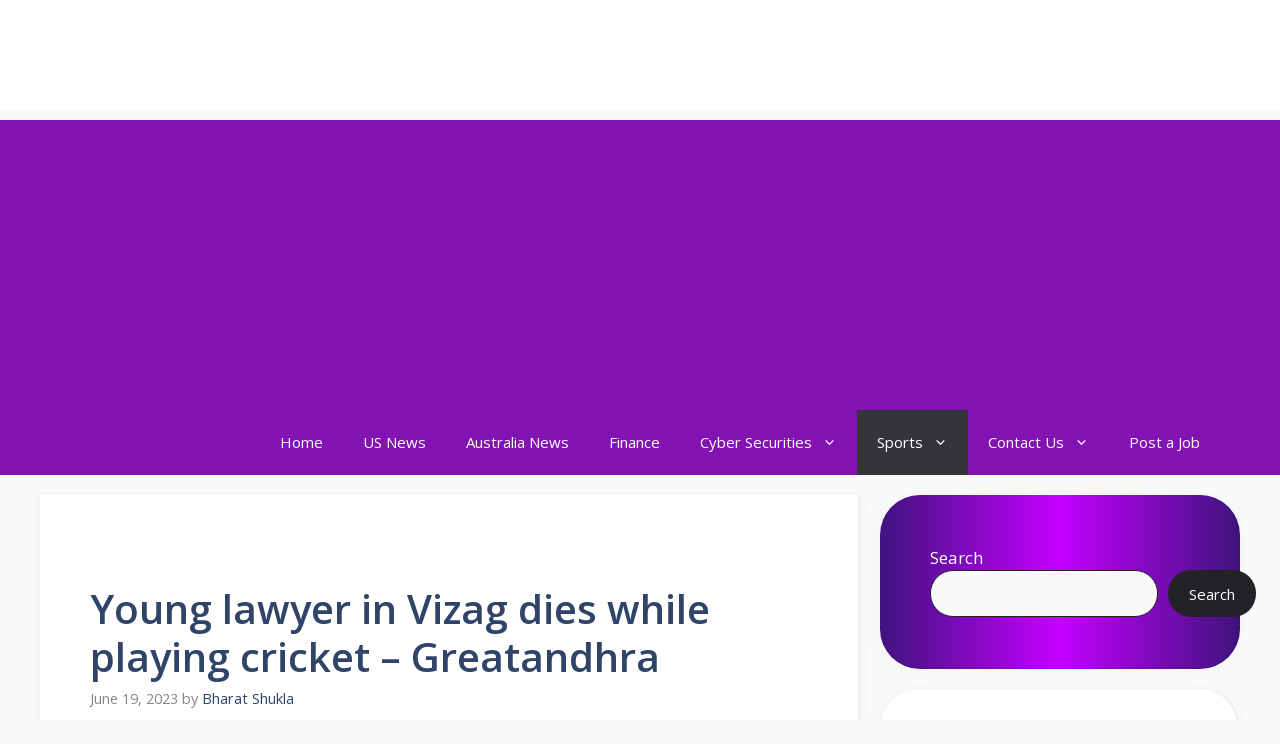

--- FILE ---
content_type: text/html; charset=utf-8
request_url: https://www.google.com/recaptcha/api2/aframe
body_size: 268
content:
<!DOCTYPE HTML><html><head><meta http-equiv="content-type" content="text/html; charset=UTF-8"></head><body><script nonce="bt9BvmfxjjuQFKt0VOSrBg">/** Anti-fraud and anti-abuse applications only. See google.com/recaptcha */ try{var clients={'sodar':'https://pagead2.googlesyndication.com/pagead/sodar?'};window.addEventListener("message",function(a){try{if(a.source===window.parent){var b=JSON.parse(a.data);var c=clients[b['id']];if(c){var d=document.createElement('img');d.src=c+b['params']+'&rc='+(localStorage.getItem("rc::a")?sessionStorage.getItem("rc::b"):"");window.document.body.appendChild(d);sessionStorage.setItem("rc::e",parseInt(sessionStorage.getItem("rc::e")||0)+1);localStorage.setItem("rc::h",'1769241680243');}}}catch(b){}});window.parent.postMessage("_grecaptcha_ready", "*");}catch(b){}</script></body></html>

--- FILE ---
content_type: text/css
request_url: https://khargharnews.com/wp-content/plugins/jobbnorge-block/build/style-init.css?ver=01af1fae1f263e786998
body_size: 517
content:
ul.wp-block-dss-jobbnorge{list-style:none;padding:0}ul.wp-block-dss-jobbnorge.wp-block-dss-jobbnorge{box-sizing:border-box}ul.wp-block-dss-jobbnorge.alignleft{margin-right:2em}ul.wp-block-dss-jobbnorge.alignright{margin-left:2em}ul.wp-block-dss-jobbnorge li{margin:0 0 1em}ul.wp-block-dss-jobbnorge.is-grid{display:flex;flex-wrap:wrap;list-style:none;padding:0}ul.wp-block-dss-jobbnorge.is-grid li{margin:0 1em 1em 0;width:100%}@media(min-width:600px){ul.wp-block-dss-jobbnorge.columns-2 li{width:calc(50% - 1em)}ul.wp-block-dss-jobbnorge.columns-3 li{width:calc(33.33333% - 1em)}ul.wp-block-dss-jobbnorge.columns-4 li{width:calc(25% - 1em)}ul.wp-block-dss-jobbnorge.columns-5 li{width:calc(20% - 1em)}ul.wp-block-dss-jobbnorge.columns-6 li{width:calc(16.66667% - 1em)}}.wp-block-dss-jobbnorge__item-title{font-size:1.125em;font-weight:600;margin:0 0 .25em}.wp-block-dss-jobbnorge__item-meta{margin:0 0 .25em;padding:0}.wp-block-dss-jobbnorge__item-deadline,.wp-block-dss-jobbnorge__item-employer,.wp-block-dss-jobbnorge__item-scope{display:block;font-size:.8125em;font-weight:600}.wp-block-dss-jobbnorge__pagination{border-top:1px solid #e0e0e0;display:flex;flex-direction:column;gap:1rem;margin-top:2rem;padding:1rem 0}@media(min-width:600px){.wp-block-dss-jobbnorge__pagination{align-items:center;flex-direction:row;justify-content:space-between}}.wp-block-dss-jobbnorge__pagination-info{color:#666;font-size:.875rem;margin:0}.wp-block-dss-jobbnorge__pagination-controls{align-items:center;display:flex;gap:.5rem}.wp-block-dss-jobbnorge__pagination-controls button{background:#fff;border:1px solid #ddd;border-radius:4px;cursor:pointer;font-size:.875rem;padding:.5rem 1rem;transition:all .2s ease}.wp-block-dss-jobbnorge__pagination-controls button:disabled{cursor:not-allowed;opacity:.5}.wp-block-dss-jobbnorge__pagination-controls button:hover:not(:disabled){background:#f5f5f5;border-color:#999}.wp-block-dss-jobbnorge__pagination-controls .wp-block-dss-jobbnorge__pagination-info{color:#333;font-size:.875rem;margin:0 .5rem}.wp-block-dss-jobbnorge__loading{opacity:.6;pointer-events:none}.wp-block-dss-jobbnorge__loading:after{animation:spin 1s linear infinite;border:2px solid #ccc;border-radius:50%;border-top-color:#333;content:"";height:20px;left:50%;margin:-10px 0 0 -10px;position:absolute;top:50%;width:20px}.wp-block-dss-jobbnorge__error{background:#ffebe8;border:1px solid #d63638;border-radius:4px;color:#d63638;margin:1rem 0;padding:.75rem}.wp-block-dss-jobbnorge__error p{margin:0}@keyframes spin{to{transform:rotate(1turn)}}
